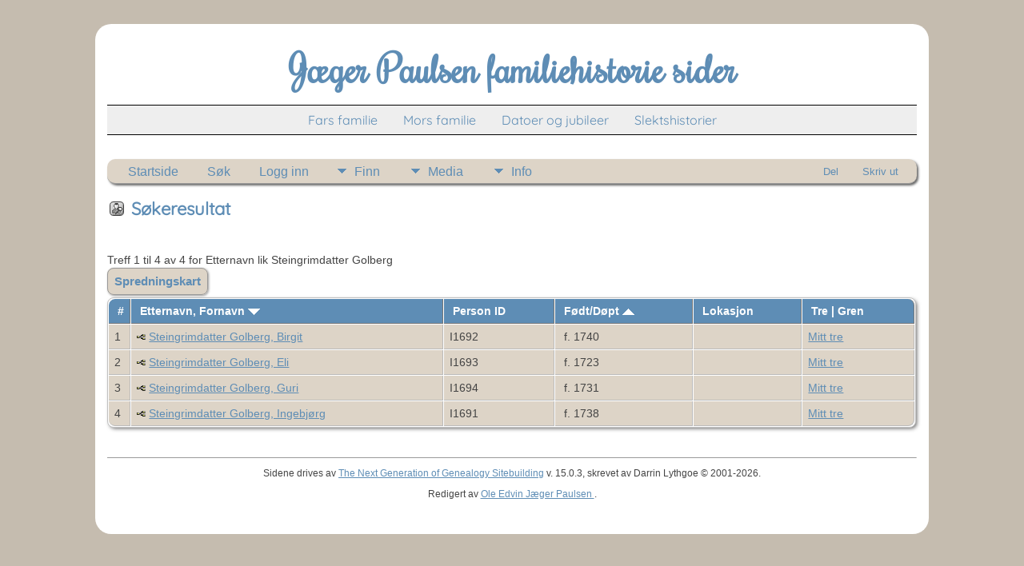

--- FILE ---
content_type: text/html;charset=UTF-8
request_url: http://jaegerpaulsen.com/search.php?mylastname=Steingrimdatter%20Golberg&lnqualify=equals&mybool=AND
body_size: 3705
content:
<!DOCTYPE html PUBLIC "-//W3C//DTD XHTML 1.0 Transitional//EN">

<html lang="no" xmlns="http://www.w3.org/1999/xhtml">
<head>
<title>Søkeresultat: Jæger Paulsen Slektshistorie </title>
<meta name="Keywords" content="" />
<meta name="Description" content="Søkeresultat: Jæger Paulsen Slektshistorie " />
<meta http-equiv="Content-type" content="text/html; charset=UTF-8" />
<meta name="robots" content="noindex" />
<meta name="viewport" content="width=device-width, initial-scale=1" />
<link rel="shortcut icon" href="img/public/favicon.ico" />
<link rel="mask-icon" href="img/public/safari-pinned-tab.svg" color="#5bbad5" />
<meta name="msapplication-config" content="img/public/browserconfig.xml" />
<meta name="msapplication-TileColor" content="#ffffff" />
<meta name="msapplication-TileImage" content="img/public/ms-icon-144x144.png" />
<meta name="theme-color" content="#ffffff" />
<link href="css/genstyle.css?v=15.0.3" rel="stylesheet" type="text/css" />
<link href="templates/template16/css/tngtabs2.css" rel="stylesheet" type="text/css" />
<link href="templates/template16/css/templatestyle.css?v=15.0.3" rel="stylesheet" type="text/css" />
<script src="https://code.jquery.com/jquery-3.4.1.min.js" type="text/javascript" integrity="sha384-vk5WoKIaW/vJyUAd9n/wmopsmNhiy+L2Z+SBxGYnUkunIxVxAv/UtMOhba/xskxh" crossorigin="anonymous"></script>
<script src="https://code.jquery.com/ui/1.12.1/jquery-ui.min.js" type="text/javascript" integrity="sha256-VazP97ZCwtekAsvgPBSUwPFKdrwD3unUfSGVYrahUqU=" crossorigin="anonymous"></script>
<script type="text/javascript" src="js/net.js"></script>
<link href="templates/template16/css/mytngstyle.css?v=15.0.3" rel="stylesheet" type="text/css" />
<script type="text/javascript" src="js/tngmenuhover2.js"></script>
<script type="text/javascript">
// <![CDATA[
var tnglitbox;
var share = 0;
var closeimg = "img/tng_close.gif";
var smallimage_url = 'ajx_smallimage.php?';
var cmstngpath='';
var loadingmsg = 'Laster...';
var expand_msg = "Ekspander";
var collapse_msg = "Kollaps";
//]]>
</script>
<link rel="alternate" type="application/rss+xml" title="RSS" href="tngrss.php" />
<!-- The Next Generation of Genealogy Sitebuilding, v.15.0.3 (31 July 2025), Written by Darrin Lythgoe, 2001-2026 -->
</head>
<body id="bodytop" class="search homebody">

<div id="tcontainer">
	<div id="tbackground">
		<div id="tpage">
			<div class="theader">
				<div id="tmast" class="mast">
					<h1>Jæger Paulsen familiehistorie sider</h1>
				</div>
				<div id="tmenu">
					<ul>
						<li>
							<a href="pedigree.php?personID=I1&amp;tree=tree1">Fars familie</a>
						</li>
						<li>
							<a href="pedigree.php?personID=I2&amp;tree=tree1">Mors familie</a>
						</li>
<li><a href="https://www.jaegerpaulsen.com/anniversaries.php" title="Datoer og jubileer">Datoer og jubileer</a></li>
<li><a href="https://olpa.vivaldi.net" title="Slektshistorier">Slektshistorier</a></li>
					</ul>
				</div>
			</div>
			<div id="tbody">
				<div id="tmainbody">
<!-- end of topmenu.php for template 1 --><div class="menucontainer">
<div class="innercontainer">
<div style="display:inline-flex"><div class="icons">
<a href="index.php"    title="Startside" class="tngsmallicon" id="home-smicon">Startside</a>
<a href="searchform.php" onclick="return openSearch();"   title="Søk" class="tngsmallicon" id="search-smicon">Søk</a>
<a href="#" onclick="return openLogin('ajx_login.php?p=');"   title="Logg inn" class="tngsmallicon" id="log-smicon">Logg inn</a>

</div>
<ul class="tngdd" id="tngdd">
<li><a href="#" class="menulink">Finn</a>
<ul>
<li><a href="surnames.php"><div class="menu-label" style="padding-left:3px;">Etternavn</div></a></li>
<li><a href="firstnames.php"><div class="menu-label" style="padding-left:3px;">Fornavn</div></a></li>
<li><a href="searchform.php"><div class="menu-label" style="padding-left:3px;">Søk etter navn</div></a></li>
<li><a href="famsearchform.php"><div class="menu-label" style="padding-left:3px;">Søk familier</div></a></li>
<li><a href="searchsite.php"><div class="menu-label" style="padding-left:3px;">Søk nettsted</div></a></li>
<li><a href="whatsnew.php"><div class="menu-label" style="padding-left:3px;">Hva er nytt?</div></a></li>
<li><a href="mostwanted.php"><div class="menu-label" style="padding-left:3px;">Etterlysninger</div></a></li>
<li><a href="reports.php"><div class="menu-label" style="padding-left:3px;">Rapporter</div></a></li>
<li><a href="anniversaries.php"><div class="menu-label" style="padding-left:3px;">Datoer</div></a></li>
<li><a href="calendar.php?m=01"><div class="menu-label" style="padding-left:3px;">Kalender</div></a></li>
<li><a href="cemeteries.php"><div class="menu-label" style="padding-left:3px;">Kirkegårder</div></a></li>
</ul>
</li>
<li><a href="#" class="menulink">Media</a>
<ul>
<li><a href="browsemedia.php?mediatypeID=photos"><div class="menu-label" style="padding-left:3px;">Bilder</div></a></li>
<li><a href="browsemedia.php?mediatypeID=documents"><div class="menu-label" style="padding-left:3px;">Dokumenter</div></a></li>
<li><a href="browsemedia.php?mediatypeID=headstones"><div class="menu-label" style="padding-left:3px;">Gravsteiner</div></a></li>
<li><a href="browsemedia.php?mediatypeID=histories"><div class="menu-label" style="padding-left:3px;">Historier</div></a></li>
<li><a href="browsemedia.php?mediatypeID=recordings"><div class="menu-label" style="padding-left:3px;">Opptak</div></a></li>
<li><a href="browsemedia.php?mediatypeID=videos"><div class="menu-label" style="padding-left:3px;">Videoer</div></a></li>
<li><a href="browsemedia.php"><div class="menu-label" style="padding-left:3px;">Alle media</div></a></li>
</ul>
</li>
<li><a href="#" class="menulink">Info</a>
<ul>
<li><a href="statistics.php"><div class="menu-label" style="padding-left:3px;">Databasestatistikk</div></a></li>
<li><a href="places.php"><div class="menu-label" style="padding-left:3px;">Steder</div></a></li>
<li><a href="browsetrees.php"><div class="menu-label" style="padding-left:3px;">Trær</div></a></li>
<li><a href="browsebranches.php"><div class="menu-label" style="padding-left:3px;">Grener</div></a></li>
<li><a href="browsenotes.php"><div class="menu-label" style="padding-left:3px;">Notater</div></a></li>
<li><a href="browsesources.php"><div class="menu-label" style="padding-left:3px;">Kilder</div></a></li>
<li><a href="browserepos.php"><div class="menu-label" style="padding-left:3px;">Arkiver</div></a></li>
<li><a href="browse_dna_tests.php"><div class="menu-label" style="padding-left:3px;">DNA tester</div></a></li>
<li><a href="bookmarks.php"><div class="menu-label" style="padding-left:3px;">Bokmerker</div></a></li>
<li><a href="suggest.php?page=J%C3%A6ger+Paulsen+familiehistorie+sider"><div class="menu-label" style="padding-left:3px;">Ta kontakt</div></a></li>
</ul>
</li>
</ul>
</div><div class="icons-rt in-bar">
<a href="#" onclick="jQuery('#shareicons').toggle(200); if(!share) { jQuery('#share-smicon').html('Skjul'); share=1;} else { jQuery('#share-smicon').html('Del'); share=0; }; return false;"   title="Del" class="tngsmallicon" id="share-smicon">Del</a>
<a href="#" onclick="newwindow=window.open('/search.php?mylastname=Steingrimdatter%20Golberg&amp;lnqualify=equals&amp;mybool=AND&amp;tngprint=1','tngprint','width=850,height=600,status=no,resizable=yes,scrollbars=yes'); newwindow.focus(); return false;"  rel="nofollow" title="Skriv ut" class="tngsmallicon" id="print-smicon">Skriv ut</a>

</div>
</div>
</div>
<div id="searchdrop" class="slidedown" style="display:none;"><a href="#" onclick="jQuery('#searchdrop').slideUp(200);return false;" style="float:right"><img src="img/tng_close.gif" alt=""/></a><span class="subhead"><strong>Søk</strong> &#8226; <a href="searchform.php">Avansert søk</a> &#8226; <a href="famsearchform.php">Søk familier</a> &#8226; <a href="searchsite.php">Søk nettsted</a></span><br/><br/><form action="search.php" method="get">

<label for="searchfirst">Fornavn: </label><input type="text" name="myfirstname" id="searchfirst"/> &nbsp;
<label for="searchlast">Etternavn: </label><input type="text" name="mylastname" id="searchlast"/> &nbsp;
<label for="searchid">ID: </label><input type="text" class="veryshortfield" name="mypersonid" id="searchid"/> &nbsp;
<input type="hidden" name="idqualify" value="equals"/>
<input type="submit" class="btn" value="Søk"/></form></div><div id="shareicons" style="display:none;margin-right:270px;">
<div class="a2a_kit a2a_kit_size_22 a2a_default_style">
<a class="a2a_dd" href="https://www.addtoany.com/share"></a>
<a class="a2a_button_facebook"></a>
<a class="a2a_button_x"></a>
<a class="a2a_button_facebook_messenger"></a>
<a class="a2a_button_pinterest"></a>
</div>
<script async src="https://static.addtoany.com/menu/page.js"></script>
</div>
<script type="text/javascript">var tngdd=new tngdd.dd("tngdd");tngdd.init("tngdd","menuhover");</script>
<script type="text/javascript" src="js/search.js"></script>
<script type="text/javascript">
// <![CDATA[
var ajx_perspreview = 'ajx_perspreview.php';
// ]]>
</script>

<h1 class="header"><span class="headericon" id="search-hdr-icon"></span>Søkeresultat</h1><br clear="left"/>
<p>Treff 1 til 4 av 4 for Etternavn lik Steingrimdatter Golberg</p><p><a href="heatmap.php?mylastname=Steingrimdatter%20Golberg&amp;lnqualify=equals&amp;mybool=AND" class="snlink">Spredningskart</a></p><table cellpadding="3" cellspacing="1" border="0" width="100%" class="thfixed whiteback">
    <thead><tr>
        <th data-tablesaw-priority="persist" class="fieldnameback nbrcol"><span class="fieldname">&nbsp;# </span></th>
        <th data-tablesaw-priority="1" class="fieldnameback nw"><span class="fieldname">&nbsp;<a href="search.php?mylastname=Steingrimdatter%20Golberg&amp;lnqualify=equals&amp;mybool=AND&amp;order=nameup" class="lightlink">Etternavn, Fornavn <img src="img/tng_sort_desc.gif" class="sortimg" alt="" /></a>&nbsp;</span></th>
		<th data-tablesaw-priority="5" class="fieldnameback fieldname nw">&nbsp;<b>Person ID</b>&nbsp;</th>
										<th data-tablesaw-priority="2" class="fieldnameback fieldname nw">&nbsp;<a href="search.php?mylastname=Steingrimdatter%20Golberg&amp;lnqualify=equals&amp;mybool=AND&amp;order=birth" class="lightlink">Født/Døpt <img src="img/tng_sort_asc.gif" class="sortimg" alt="" /></a>&nbsp;</th>
		<th data-tablesaw-priority="4" class="fieldnameback fieldname">&nbsp;Lokasjon&nbsp;</th>
		<th data-tablesaw-priority="6" class="fieldnameback fieldname nw">&nbsp;Tre | Gren&nbsp;</th>
	</tr></thead>
<tr><td class="databack" valign="top">1</td>
<td class="databack nw" valign="top"><div class="person-img" id="mitree1_I1692"><div class="person-prev" id="prevtree1_I1692"></div></div>
<a href="pedigree.php?personID=I1692&amp;tree=tree1"><img src="img/Chart.gif" class="chartimg" alt="" /></a> <a href="getperson.php?personID=I1692&amp;tree=tree1" class="pers" id="pI1692_ttree1">Steingrimdatter Golberg, Birgit</a></td><td class="databack" valign="top">I1692 </td><td class="databack" valign="top">&nbsp;f. 1740 </td><td class="databack" valign="top"> &nbsp;</td><td class="databack" valign="top"><a href="showtree.php?tree=tree1">Mitt tre</a></td></tr>
<tr><td class="databack" valign="top">2</td>
<td class="databack nw" valign="top"><div class="person-img" id="mitree1_I1693"><div class="person-prev" id="prevtree1_I1693"></div></div>
<a href="pedigree.php?personID=I1693&amp;tree=tree1"><img src="img/Chart.gif" class="chartimg" alt="" /></a> <a href="getperson.php?personID=I1693&amp;tree=tree1" class="pers" id="pI1693_ttree1">Steingrimdatter Golberg, Eli</a></td><td class="databack" valign="top">I1693 </td><td class="databack" valign="top">&nbsp;f. 1723 </td><td class="databack" valign="top"> &nbsp;</td><td class="databack" valign="top"><a href="showtree.php?tree=tree1">Mitt tre</a></td></tr>
<tr><td class="databack" valign="top">3</td>
<td class="databack nw" valign="top"><div class="person-img" id="mitree1_I1694"><div class="person-prev" id="prevtree1_I1694"></div></div>
<a href="pedigree.php?personID=I1694&amp;tree=tree1"><img src="img/Chart.gif" class="chartimg" alt="" /></a> <a href="getperson.php?personID=I1694&amp;tree=tree1" class="pers" id="pI1694_ttree1">Steingrimdatter Golberg, Guri</a></td><td class="databack" valign="top">I1694 </td><td class="databack" valign="top">&nbsp;f. 1731 </td><td class="databack" valign="top"> &nbsp;</td><td class="databack" valign="top"><a href="showtree.php?tree=tree1">Mitt tre</a></td></tr>
<tr><td class="databack" valign="top">4</td>
<td class="databack nw" valign="top"><div class="person-img" id="mitree1_I1691"><div class="person-prev" id="prevtree1_I1691"></div></div>
<a href="pedigree.php?personID=I1691&amp;tree=tree1"><img src="img/Chart.gif" class="chartimg" alt="" /></a> <a href="getperson.php?personID=I1691&amp;tree=tree1" class="pers" id="pI1691_ttree1">Steingrimdatter Golberg, Ingebjørg</a></td><td class="databack" valign="top">I1691 </td><td class="databack" valign="top">&nbsp;f. 1738 </td><td class="databack" valign="top"> &nbsp;</td><td class="databack" valign="top"><a href="showtree.php?tree=tree1">Mitt tre</a></td></tr>
</table>

<p></p>
<br />

				</div>
			</div>
			<hr size="1" />
<p class="smaller center">Sidene drives av <a href="https://tngsitebuilding.com" class="footer" target="_blank" title="Learn more about TNG">The Next Generation of Genealogy Sitebuilding</a> v. 15.0.3,  skrevet av Darrin Lythgoe  &copy; 2001-2026.</p>
<p class="smaller center">Redigert av <a href="suggest.php?" class="footer" title="Ta kontakt">Ole Edvin Jæger Paulsen </a>.</p>
			<br />
		</div>
	</div>
</div>
<!-- end of footer.php for template 1 --><script type="text/javascript" src="js/litbox.js"></script>
</body>
</html>
